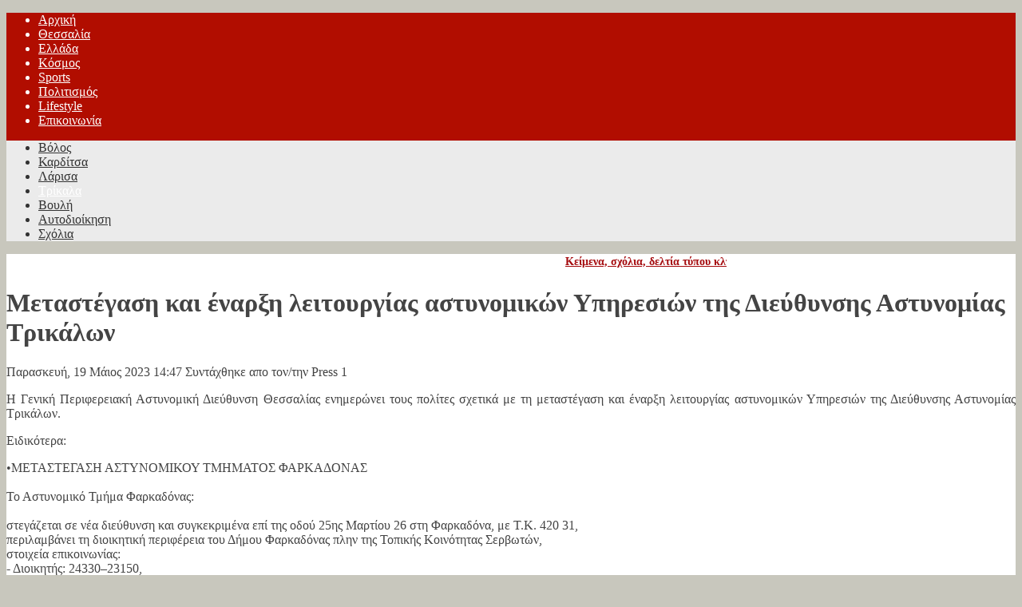

--- FILE ---
content_type: text/html; charset=utf-8
request_url: https://mail.thessalos.net/thessalia-thessalos/trikala-news/92632-2023-05-19-12-47-54.html
body_size: 15920
content:
<!DOCTYPE html PUBLIC "-//W3C//DTD XHTML 1.0 Transitional//EN" "http://www.w3.org/TR/xhtml1/DTD/xhtml1-transitional.dtd">
<html xmlns="http://www.w3.org/1999/xhtml" xml:lang="el-gr" lang="el-gr" >
<head><link rel="stylesheet" type="text/css" href="/plugins/editors/jckeditor/typography/typography.php"/>
<script>delete String.prototype.contains;</script>
	  <base href="https://mail.thessalos.net/thessalia-thessalos/trikala-news/92632-2023-05-19-12-47-54.html" />
  <meta http-equiv="content-type" content="text/html; charset=utf-8" />
  <meta name="robots" content="index, follow" />
  <meta name="keywords" content="ΘΕΣΣΑΛΟΣ - Η ΨΗΦΙΑΚΗ ΕΦΗΜΕΡΙΔΑ ΤΗΣ ΘΕΣΣΑΛΙΑΣ, ΝΕΑ,ΕΙΔΗΣΕΙΣ,ΕΝΗΜΕΡΩΣΗ,ΑΘΛΗΤΙΚΑ,ΤΟΠΙΚΑ ΝΕΑ, ΟΙΚΟΝΟΜΙΚΑ, ΟΙΚΟΝΟΜΙΚΑ ΝΕΑ," />
  <meta name="title" content="Μεταστέγαση και έναρξη λειτουργίας αστυνομικών Υπηρεσιών της Διεύθυνσης Αστυνομίας Τρικάλων" />
  <meta name="author" content="Press 1" />
  <meta name="description" content="ΘΕΣΣΑΛΟΣ - Η ΨΗΦΙΑΚΗ ΕΦΗΜΕΡΙΔΑ ΤΗΣ ΘΕΣΣΑΛΙΑΣ" />
  <meta name="generator" content="Joomla! 1.5 - Open Source Content Management" />
  <title>Μεταστέγαση και έναρξη λειτουργίας αστυνομικών Υπηρεσιών της Διεύθυνσης Αστυνομίας Τρικάλων</title>
  <link href="/templates/rt_syndicate_j15/favicon.ico" rel="shortcut icon" type="image/x-icon" />
  <link rel="stylesheet" href="/plugins/system/cdscriptegrator/libraries/highslide/css/highslide.css" type="text/css" />
  <link rel="stylesheet" href="https://mail.thessalos.net/plugins/content/sexybookmarks/style.css?ver=1.1.0" type="text/css" />
  <link rel="stylesheet" href="/media/system/css/modal.css" type="text/css" />
  <link rel="stylesheet" href="/plugins/system/rokbox/themes/light/rokbox-style.css" type="text/css" />
  <link rel="stylesheet" href="/components/com_imageshow/assets/css/style.css" type="text/css" />
  <link rel="stylesheet" href="/components/com_gantry/css/gantry.css" type="text/css" />
  <link rel="stylesheet" href="/components/com_gantry/css/grid-16.css" type="text/css" />
  <link rel="stylesheet" href="/components/com_gantry/css/joomla.css" type="text/css" />
  <link rel="stylesheet" href="/templates/rt_syndicate_j15/css/joomla.css" type="text/css" />
  <link rel="stylesheet" href="/templates/rt_syndicate_j15/css/extended.css" type="text/css" />
  <link rel="stylesheet" href="/templates/rt_syndicate_j15/css/demo-styles.css" type="text/css" />
  <link rel="stylesheet" href="/templates/rt_syndicate_j15/css/splitmenu.css" type="text/css" />
  <link rel="stylesheet" href="/templates/rt_syndicate_j15/css/template.css" type="text/css" />
  <link rel="stylesheet" href="/templates/rt_syndicate_j15/css/template-webkit.css" type="text/css" />
  <link rel="stylesheet" href="/templates/rt_syndicate_j15/css/overlay.css" type="text/css" />
  <link rel="stylesheet" href="/templates/rt_syndicate_j15/css/typography.css" type="text/css" />
  <link rel="stylesheet" href="/modules/mod_jcalendarist/tmpl/css/jcalendarist_complex.css" type="text/css" />
  <style type="text/css">
    <!--
body {background:#c8c7bd;}
#rt-body-background, .roksearch-wrapper {background:#fff;}
#roksearch_results {background-color:#fff;}
.roksearch_odd:hover, .roksearch_even:hover {background:#fff !important;}
.box5, .title5 .title, #rokmicronews .micronews-list ul li.active a span {color:#fff;}
body, body a:hover, #rt-bottom {color:#444;}
body a {color:#A50C0F;}
.title7 .module-title, #rokmicronews .micronews-headline {border-color:#444;}
#rt-header-surround3, #rt-logoblock, .box7, #rt-header .readon, #rt-navigation .readon, .readonstyle-button .box6 .readon, #newsflash .flashing {background-color:#333333;}
#rt-subnavigation {border-color:#333333;}
.title span {color:#333333;}
#rt-logoblock, #rt-logoblock a:hover, .box7, .box7 a:hover, #newsflash .flashing {color:#FFFFFF;}
#rt-logoblock a, .box7 a, .box7 .title span {color:#CF3F1B;}
#rt-header-surround2, #rt-header, #rt-navigation, #rt-footerbar3, #rt-top, .readonstyle-button .readon, .box6, .menutop .fusion-submenu-wrapper {background-color:#B10D00;}
#rt-header, #rt-navigation, #rt-top, .readonstyle-button .readon, .readonstyle-button .readon .button, #rt-footer .readon, #rt-copyright .readon, .box6 {color:#ffffff;}
#rt-header a, #rt-navigation a, #rt-top a, #rt-header .title span, #rt-navigation .title span, #rt-top .title span, .box6 a, .box6 .title span, #rt-subnavigation ul.menu li .item:hover, #rt-subnavigation ul.menu li.active .item, .menutop li .item {color:#ffffff;}
#rt-subnavigation {background-color:#EBEBEB;}
#rt-subnavigation {color:#333333;}
#rt-subnavigation a {color:#333333;}
#rt-footerbar, .worldmap .location {background-color:#fff;}
#rt-footer, #rt-copyright, .rt-details-top {color:#666666;}
#rt-footer a, #rt-footer .item, #rt-copyright a {color:#A50C0F;}
.roknewsflash {background:#FEF49C;}
.roknewsflash ul li a {color:#000;}
.featuretable-col-border .featuretable-cell, .featuretable-col-border .featuretable-head, .featuretable .featuretable-col.highlight .featuretable-cell {background-color:#fff;}
.roknewspager .roknewspager-title {border-color:#444;}
.readonstyle-button .cart_product_add .item_add span, .readonstyle-button .simpleCart_checkout span, .readonstyle-button .simpleCart_empty span {color:#ffffff;}
.cart_totals div {color:#444;}
.box1 #roktwittie .title, .box2 #roktwittie .title, .box3 #roktwittie .title, .box4 #roktwittie .title {color:#444;border-color:#444;}
.box5 #roktwittie .title {color:#fff;border-color:#fff;}
.box6 #roktwittie .title {color:#ffffff;border-color:#ffffff;}
.box7 #roktwittie .title {color:#CF3F1B;border-color:#CF3F1B;}
.box1 #rokweather .degrees .active, .box1 #rokweather .degrees, .box1 #rokweather .day span.low, .box1 #rokweather .day span.high, .box2 #rokweather .degrees .active, .box2 #rokweather .degrees, .box2 #rokweather .day span.low, .box2 #rokweather .day span.high, .box3 #rokweather .degrees .active, .box3 #rokweather .degrees, .box3 #rokweather .day span.low, .box3 #rokweather .day span.high, .box4 #rokweather .degrees .active, .box4 #rokweather .degrees, .box4 #rokweather .day span.low, .box4 #rokweather .day span.high {color:#444;border-color:#444;}
.box5 #rokweather .degrees .active, .box5 #rokweather .degrees, .box5 #rokweather .day span.low, .box5 #rokweather .day span.high {color:#fff;border-color:#fff;}
.box6 #rokweather .degrees .active, .box6 #rokweather .degrees, .box6 #rokweather .day span.low, .box6 #rokweather .day span.high {color:#ffffff;border-color:#ffffff;}
.box7 #rokweather .degrees .active, .box7 #rokweather .degrees, .box7 #rokweather .day span.low, .box7 #rokweather .day span.high {color:#CF3F1B;border-color:#CF3F1B;}
body #community-wrap div.greybox .joinbutton #joinButton, body #rt-main #community-wrap .loginform #form-login #submit, body #rt-main #community-wrap .loginform #form-login #submit:hover, body #community-wrap .button {background-color:#B10D00;}
body #community-wrap div.greybox .joinbutton #joinButton, body #rt-main #community-wrap .loginform #form-login #submit, body #community-wrap .button {color:#ffffff;}
body #community-wrap .introduction h1, #community-wrap .app-box-title, #community-wrap .cModule h3, body #community-wrap .video-item .video-itembody, body #community-wrap .profile-avatar img, body #community-wrap div#profile-status, #community-wrap .app-item, #community-wrap ul.submenu li a {border-color:#444;}
#community-wrap .app-box-title {color:#444 !important;}
body #community-wrap #cToolbarNav.cToolbar, body #community-wrap #cToolbarNav.cToolbar #cToolbar_inner {background: none #B10D00 !important;}
#community-wrap #cToolbarNav.cToolbar ul#cToolbarNavList li.toolbar-active div a, #community-wrap #cToolbarNav.cToolbar ul#cToolbarNavList li div a, #community-wrap #cToolbarNav.cToolbar ul#cToolbarNavList li.toolbar-active div a:hover, #community-wrap #cToolbarNav.cToolbar ul#cToolbarNavList li div a:hover {background-color:#EBEBEB !important;}
#community-wrap #cToolbarNav.cToolbar ul#cToolbarNavList div a.has-separator, #community-wrap #cToolbarNav.cToolbar ul#cToolbarNavList li.toolbar-active div a, #community-wrap #cToolbarNav.cToolbar ul#cToolbarNavList li.toolbar-active div a.has-separator {border-color:#444 !important;}
#community-wrap .cToolbar#cToolbarNav ul#cToolbarNavList li#toolbar-item-logout, #community-wrap .cToolbar#cToolbarNav ul#cToolbarNavList li#toolbar-item-logout a {color:#ffffff !important;}
#community-wrap ul.submenu li a, #community-wrap ul.submenu li span {color:#444 !important;}
#k2Container .subCategory, #k2Container .itemListCategory, #k2Container .catItemHeader .catItemTitle, #k2Container .itemImageBlock img, #k2Container .catItemHeader .catItemTitle, #k2Container .itemListSubCategories h3, #k2Container .catItemImage img, #k2Container .itemDateModified, #k2Container .itemHeader .itemTitle, #k2Container .itemCommentsForm .itemCommentsFormNotes, #k2Container .userItemImage img {border-color:#444;}
#k2Container .itemCommentsForm .button {background-color:#B10D00;}
#k2Container .itemCommentsForm .button {color:#ffffff;}
div#tienda_category_header, div#tienda_subcategories, #tienda #tienda_product_header {border-color:#444;}
#vmMainPage h1, #vmMainPage .vmCartContainer, #vmMainPage h3 {border-color:#444;}
#comments-form .btn a, #comments-report-form .btn a, body #community-wrap div.greybox .joinbutton a#joinButton:hover {background-color:#B10D00;}
#comments-form .btn a, #comments-report-form .btn a, #comments-form .btn a:hover, #comments-report-form .btn a:hover, body #community-wrap div.greybox .joinbutton a#joinButton:hover {color:#ffffff;}
#ce-form-container .button {background-color:#B10D00;}
#ce-form-container .button {color:#ffffff;}
body #rt-logo {width:180px;height:105px;}
    -->
  </style>
  <script type="text/javascript" src="/plugins/system/cdscriptegrator/libraries/highslide/js/highslide-full.min.js"></script>
  <script type="text/javascript" src="/plugins/system/cdscriptegrator/libraries/jquery/js/jquery-1.4.2.min.js"></script>
  <script type="text/javascript" src="/plugins/system/cdscriptegrator/libraries/jquery/js/jquery-noconflict.js"></script>
  <script type="text/javascript" src="/plugins/system/cdscriptegrator/libraries/jquery/js/ui/jquery-ui-1.8.2.custom.min.js"></script>
  <script type="text/javascript" src="/plugins/system/mtupgrade/mootools.js"></script>
  <script type="text/javascript" src="https://mail.thessalos.net/administrator/components/com_fulltextrss/assets/ftext.js"></script>
  <script type="text/javascript" src="/media/system/js/caption.js"></script>
  <script type="text/javascript" src="/media/system/js/modal.js"></script>
  <script type="text/javascript" src="/plugins/system/rokbox/rokbox-mt1.2.js"></script>
  <script type="text/javascript" src="/plugins/system/rokbox/themes/light/rokbox-config.js"></script>
  <script type="text/javascript" src="/components/com_imageshow/assets/js/swfobject.js"></script>
  <script type="text/javascript" src="/components/com_imageshow/assets/js/jsn_is_extultils.js"></script>
  <script type="text/javascript" src="/components/com_imageshow/assets/js/jsn_is_imageshow.js"></script>
  <script type="text/javascript" src="/templates/rt_syndicate_j15/js/gantry-articledetails-mt1.2.js"></script>
  <script type="text/javascript" src="/components/com_gantry/js/gantry-totop-mt1.2.js"></script>
  <script type="text/javascript" src="/components/com_gantry/js/gantry-buildspans-mt1.2.js"></script>
  <script type="text/javascript" src="/components/com_gantry/js/gantry-inputs-mt1.2.js"></script>
  <script type="text/javascript" src="/components/com_gantry/js/gantry-smartload-mt1.2.js"></script>
  <script type="text/javascript">

		<!--
		hs.graphicsDir = '/plugins/system/cdscriptegrator/libraries/highslide/graphics/';
    	hs.outlineType = 'rounded-white';
    	hs.outlineWhileAnimating = true;
    	hs.showCredits = true;
    	hs.expandDuration = 250;
		hs.anchor = 'auto';
		hs.align = 'auto';
		hs.transitions = ["expand"];
		hs.dimmingOpacity = 0;
		hs.lang = {
		   loadingText :     'Loading...',
		   loadingTitle :    'Click to cancel',
		   focusTitle :      'Click to bring to front',
		   fullExpandTitle : 'Expand to actual size',
		   fullExpandText :  'Full size',
		   creditsText :     'Powered by Highslide JS',
		   creditsTitle :    'Go to the Highslide JS homepage',
		   previousText :    'Previous',
		   previousTitle :   'Previous (arrow left)',
		   nextText :        'Next',
		   nextTitle :       'Next (arrow right)',
		   moveTitle :       'Move',
		   moveText :        'Move',
		   closeText :       'Close',
		   closeTitle :      'Close (esc)',
		   resizeTitle :     'Resize',
		   playText :        'Play',
		   playTitle :       'Play slideshow (spacebar)',
		   pauseText :       'Pause',
		   pauseTitle :      'Pause slideshow (spacebar)',   
		   number :          'Image %1 of %2',
		   restoreTitle :    'Click to close image, click and drag to move. Use arrow keys for next and previous.'
		};
		//-->
		ftextHost = 'https://mail.thessalos.net/';window.addEvent('domready',function(){fTextRssRun();});window.addEvent("domready", function() {
	SqueezeBox.initialize({});
	$$("a.modal").each(function(el) {
		el.addEvent("click", function(e) {
			new Event(e).stop();
			SqueezeBox.fromElement(el);
		});
	});
});var rokboxPath = '/plugins/system/rokbox/';
				window.addEvent('domready', function(){
	    			JSNISImageShow.alternativeContent();	
	    		});
			
			window.addEvent('domready', function() {
				var modules = ['rt-block'];
				var header = ['h3','h2','h1'];
				GantryBuildSpans(modules, header);
			});
		InputsExclusion.push('.content_vote','#rt-popup','#rt-popuplogin','#vmMainPage','#community-wrap')window.addEvent('domready', function() {new GantrySmartLoad({'offset': {'x': 200, 'y': 200}, 'placeholder': '/templates/rt_syndicate_j15/images/blank.gif', 'exclusion': ['ul.menutop,div.roktabs-wrapper,span.image,div.fusion-submenu-wrapper,.module-content ul.menu .image,.roknewspager-div a,#rokintroscroller,.feature-block .image-full']}); });
  </script>
	<script type="text/javascript">

  var _gaq = _gaq || [];
  _gaq.push(['_setAccount', 'UA-15980541-16']);
  _gaq.push(['_trackPageview']);

  (function() {
    var ga = document.createElement('script'); ga.type = 'text/javascript'; ga.async = true;
    ga.src = ('https:' == document.location.protocol ? 'https://ssl' : 'http://www') + '.google-analytics.com/ga.js';
    var s = document.getElementsByTagName('script')[0]; s.parentNode.insertBefore(ga, s);
  })();

</script>
</head>
	<body  class="bodylevel-high readonstyle-button font-family-syndicate font-size-is-default menu-type-splitmenu col16 ">
		<div id="rt-page-background">
									<div id="rt-header-surround"><div id="rt-header-surround2"><div id="rt-header-surround3"></div>
							<div class="rt-container">
										<div id="rt-logoblock" class="logo-overlay-dark">
							    	<a href="/" id="rt-logo" class="logo-style-6"></a>
	    
					</div>
										<div id="rt-navigation-surround">
												<div id="rt-navigation" class="header-overlay-light">
							<div id="rt-navigation2" class="header-image-3">
								
<div class='nopill'><ul class="menutop level1" >
			<li class="item1 parent" >
			<a class="orphan item" href="https://mail.thessalos.net/?Name=Value"  >
			<span>
			Αρχική			    
			</span>
		</a>
			
</li>	
			<li class="item68 parent active" >
			<a class="orphan item" href="/thessalia-thessalos.html"  >
			<span>
			Θεσσαλία			    
			</span>
		</a>
			
</li>	
			<li class="item70 parent" >
			<a class="orphan item" href="/ellada-thessalos-net.html"  >
			<span>
			Ελλάδα			    
			</span>
		</a>
			
</li>	
			<li class="item53 parent" >
			<a class="orphan item" href="/kosmos-thessalos.html"  >
			<span>
			Κόσμος			    
			</span>
		</a>
			
</li>	
			<li class="item78 parent" >
			<a class="orphan item" href="/sports-thessalia.html"  >
			<span>
			Sports			    
			</span>
		</a>
			
</li>	
			<li class="item293 parent" >
			<a class="orphan item" href="/politismos.html"  >
			<span>
			Πολιτισμός			    
			</span>
		</a>
			
</li>	
			<li class="item200 parent" >
			<a class="orphan item" href="/lifestyle-thessalos.html"  >
			<span>
			Lifestyle			    
			</span>
		</a>
			
</li>	
			<li class="item316" >
			<a class="orphan item" href="/epikoinonia.html"  >
			<span>
			Επικοινωνία			    
			</span>
		</a>
			
</li>	
	</ul>
</div>
							</div>
						</div>
																		<div id="rt-subnavigation" class="submenu-overlay-light">
								<div class='nopill'><ul class="menu level1" >
			<li class="item264" >
			<a class="orphan item" href="/thessalia-thessalos/volos-news.html"  >
			<span>
			Βόλος			    
			</span>
		</a>
			
</li>	
			<li class="item266" >
			<a class="orphan item" href="/thessalia-thessalos/karditsa-news.html"  >
			<span>
			Καρδίτσα			    
			</span>
		</a>
			
</li>	
			<li class="item267" >
			<a class="orphan item" href="/thessalia-thessalos/larisa-news.html"  >
			<span>
			Λάρισα			    
			</span>
		</a>
			
</li>	
			<li class="item268 active" >
			<a class="orphan item" href="/thessalia-thessalos/trikala-news.html"  >
			<span>
			Τρίκαλα			    
			</span>
		</a>
			
</li>	
			<li class="item265" >
			<a class="orphan item" href="/thessalia-thessalos/vouli-news.html"  >
			<span>
			Βουλή			    
			</span>
		</a>
			
</li>	
			<li class="item269" >
			<a class="orphan item" href="/thessalia-thessalos/aytodioikisi-thessalos-net.html"  >
			<span>
			Αυτοδιοίκηση			    
			</span>
		</a>
			
</li>	
			<li class="item270" >
			<a class="orphan item" href="/thessalia-thessalos/sxoliasmoi-thessalos-net.html"  >
			<span>
			Σχόλια			    
			</span>
		</a>
			
</li>	
	</ul>
</div>
						</div>
											</div>
				</div>
						</div></div>
									<div class="rt-container">
				<div id="rt-body-background">
										<div id="rt-drawer">
							<div class="rt-grid-16 rt-alpha rt-omega">
                        <div class="rt-block">
								<div class="rt-module-inner">
					<div class="module-content">
	                	<script src="//www.eucookie.eu/public/gdpr-cookie-consent.js" type="text/javascript"></script><script type="text/javascript">
	var cookieConsent = new cookieConsent({
	clientId: '9ba17f4e-07c8-479d-a14f-c59f494abecd'
});
cookieConsent.run();
</script>						<div class="clear"></div>
					</div>
				</div>
            </div>
        	
</div>
						<div class="clear"></div>
					</div>
										<div class="clear"></div>
					<div id="rt-body-surround" class="body-overlay-light">
																														<div id="rt-breadcrumbs">
								<div class="rt-breadcrumb-surround">
		
<script type="text/javascript">

/***********************************************
* Memory Scroller script- © Dynamic Drive DHTML code library (www.dynamicdrive.com)
* This notice MUST stay intact for legal use
* Visit Dynamic Drive at http://www.dynamicdrive.com/ for full source code
* adaption data http://web.renat.sk/  http://www.renat.sk/  
***********************************************/

var memorywidth="900px" //scroller width
var memoryheight="18px" //scroller height
var memorybgcolor="cccccc" //scroller background
var memorypadding="2px" //padding applied to the scroller. 0 for non.
var borderCSS="border: 0px solid black;" //Border CSS, applied to scroller to give border.

var memoryspeed="3" //Scroller speed (larger is faster 1-10)
var pauseit="1" //Pause scroller onMousever (0=no. 1=yes)?

var persistlastviewedmsg=1 //should scroller's position persist after users navigate away (1=yes, 0=no)?
var persistmsgbehavior="onload" //set to "onload" or "onclick".

//Specify the scroller's content (don't delete <nobr> tag)
//Keep all content on ONE line, and backslash any single quotations (ie: that\'s great):

var memorycontent='<nobr><span style="font: bold 14px Verdana"><a href="mailto:thessalos1@gmail.com">Kείμενα, σχόλια, δελτία τύπου κλπ, που θέλετε να δημοσιευθούν στο Θεσσαλό, μπορείτε να τα στέλνετε στο email: thessalos1@gmail.com</a></span></nobr>'


////NO NEED TO EDIT BELOW THIS LINE////////////
var combinedcssTable="width:"+(parseInt(memorywidth)+6)+"px;background-color:"+memorybgcolor+";padding:"+memorypadding+";"+borderCSS+";"
var combinedcss="width:"+memorywidth+";height:"+memoryheight+";"

var divonclick=(persistlastviewedmsg && persistmsgbehavior=="onclick")? 'onClick="savelastmsg()" ' : ''
memoryspeed=(document.all)? memoryspeed : Math.max(1, memoryspeed-1) //slow speed down by 1 for NS
var copyspeed=memoryspeed
var pausespeed=(pauseit==0)? copyspeed: 0
var iedom=document.all||document.getElementById
if (iedom)
document.write('<span id="temp" style="visibility:hidden;position:absolute;top:-100px;left:-10000px">'+memorycontent+'</span>')
var actualwidth=''
var memoryscroller

if (window.addEventListener)
window.addEventListener("load", populatescroller, false)
else if (window.attachEvent)
window.attachEvent("onload", populatescroller)
else if (document.all || document.getElementById)
window.onload=populatescroller

function populatescroller(){
memoryscroller=document.getElementById? document.getElementById("memoryscroller") : document.all.memoryscroller
memoryscroller.style.left=parseInt(memorywidth)+8+"px"
if (persistlastviewedmsg && get_cookie("lastscrollerpos")!="")
revivelastmsg()
memoryscroller.innerHTML=memorycontent
actualwidth=document.all? temp.offsetWidth : document.getElementById("temp").offsetWidth
lefttime=setInterval("scrollmarquee()",20)
}

function get_cookie(Name) {
var search = Name + "="
var returnvalue = ""
if (document.cookie.length > 0) {
offset = document.cookie.indexOf(search)
if (offset != -1) {
offset += search.length
end = document.cookie.indexOf(";", offset)
if (end == -1)
end = document.cookie.length;
returnvalue=unescape(document.cookie.substring(offset, end))
}
}
return returnvalue;
}

function savelastmsg(){
document.cookie="lastscrollerpos="+memoryscroller.style.left
}

function revivelastmsg(){
lastscrollerpos=parseInt(get_cookie("lastscrollerpos"))
memoryscroller.style.left=parseInt(lastscrollerpos)+"px"
}

if (persistlastviewedmsg && persistmsgbehavior=="onload")
window.onunload=savelastmsg

function scrollmarquee(){
if (parseInt(memoryscroller.style.left)>(actualwidth*(-1)+8))
memoryscroller.style.left=parseInt(memoryscroller.style.left)-copyspeed+"px"
else
memoryscroller.style.left=parseInt(memorywidth)+8+"px"
}

if (iedom){
with (document){
document.write('<table border="0" cellspacing="0" cellpadding="0" style="'+combinedcssTable+'"><td>')
write('<div style="position:relative;overflow:hidden;'+combinedcss+'" onMouseover="copyspeed=pausespeed" onMouseout="copyspeed=memoryspeed">')
write('<div id="memoryscroller" style="position:absolute;left:0px;top:0px;" '+divonclick+'></div>')
write('</div>')
document.write('</td></table>')
}
}
</script>
	</div>
	
							<div class="clear"></div>
						</div>
																							              
				<div id="rt-main" class="mb8-sa4-sb4">
            <div class="rt-grid-8 ">
                               					<div class="rt-block">
					<div class="title7 details-layout3">
                    	<div id="rt-mainbody">
                        	
<div class="rt-joomla ">
	<div class="rt-article">
		
				<div class="module-title-surround"><div class="module-title">
						<h1 class="title">
			Μεταστέγαση και έναρξη λειτουργίας αστυνομικών Υπηρεσιών της Διεύθυνσης Αστυνομίας Τρικάλων			</h1>
					</div></div>
		<div class="clear"></div>
						<div class="rt-articleinfo">
			<div class="rt-articleinfo-text">
								<span class="rt-date-posted">
					Παρασκευή, 19 Μάιος 2023 14:47				</span>
				
				
								<span class="rt-author">
					Συντάχθηκε απο τον/την Press 1				</span>
				
							</div>
					</div>
		
		
		
		
		<p style="text-align: justify;">
	&Eta; &Gamma;&epsilon;&nu;&iota;&kappa;ή &Pi;&epsilon;&rho;&iota;&phi;&epsilon;&rho;&epsilon;&iota;&alpha;&kappa;ή &Alpha;&sigma;&tau;&upsilon;&nu;&omicron;&mu;&iota;&kappa;ή &Delta;&iota;&epsilon;ύ&theta;&upsilon;&nu;&sigma;&eta; &Theta;&epsilon;&sigma;&sigma;&alpha;&lambda;ί&alpha;&sigmaf; &epsilon;&nu;&eta;&mu;&epsilon;&rho;ώ&nu;&epsilon;&iota; &tau;&omicron;&upsilon;&sigmaf; &pi;&omicron;&lambda;ί&tau;&epsilon;&sigmaf; &sigma;&chi;&epsilon;&tau;&iota;&kappa;ά &mu;&epsilon; &tau;&eta; &mu;&epsilon;&tau;&alpha;&sigma;&tau;έ&gamma;&alpha;&sigma;&eta; &kappa;&alpha;&iota; έ&nu;&alpha;&rho;&xi;&eta; &lambda;&epsilon;&iota;&tau;&omicron;&upsilon;&rho;&gamma;ί&alpha;&sigmaf; &alpha;&sigma;&tau;&upsilon;&nu;&omicron;&mu;&iota;&kappa;ώ&nu; &Upsilon;&pi;&eta;&rho;&epsilon;&sigma;&iota;ώ&nu; &tau;&eta;&sigmaf; &Delta;&iota;&epsilon;ύ&theta;&upsilon;&nu;&sigma;&eta;&sigmaf; &Alpha;&sigma;&tau;&upsilon;&nu;&omicron;&mu;ί&alpha;&sigmaf; &Tau;&rho;&iota;&kappa;ά&lambda;&omega;&nu;.</p>
<p style="text-align: justify;">
	&Epsilon;&iota;&delta;&iota;&kappa;ό&tau;&epsilon;&rho;&alpha;:</p>

<p style="text-align: justify;">
	&bull;&Mu;&Epsilon;&Tau;&Alpha;&Sigma;&Tau;&Epsilon;&Gamma;&Alpha;&Sigma;&Eta; &Alpha;&Sigma;&Tau;&Upsilon;&Nu;&Omicron;&Mu;&Iota;&Kappa;&Omicron;&Upsilon; &Tau;&Mu;&Eta;&Mu;&Alpha;&Tau;&Omicron;&Sigma; &Phi;&Alpha;&Rho;&Kappa;&Alpha;&Delta;&Omicron;&Nu;&Alpha;&Sigma;<br />
	<br />
	&Tau;&omicron; &Alpha;&sigma;&tau;&upsilon;&nu;&omicron;&mu;&iota;&kappa;ό &Tau;&mu;ή&mu;&alpha; &Phi;&alpha;&rho;&kappa;&alpha;&delta;ό&nu;&alpha;&sigmaf;:<br />
	<br />
	&sigma;&tau;&epsilon;&gamma;ά&zeta;&epsilon;&tau;&alpha;&iota; &sigma;&epsilon; &nu;έ&alpha; &delta;&iota;&epsilon;ύ&theta;&upsilon;&nu;&sigma;&eta; &kappa;&alpha;&iota; &sigma;&upsilon;&gamma;&kappa;&epsilon;&kappa;&rho;&iota;&mu;έ&nu;&alpha; &epsilon;&pi;ί &tau;&eta;&sigmaf; &omicron;&delta;&omicron;ύ 25&eta;&sigmaf; &Mu;&alpha;&rho;&tau;ί&omicron;&upsilon; 26 &sigma;&tau;&eta; &Phi;&alpha;&rho;&kappa;&alpha;&delta;ό&nu;&alpha;, &mu;&epsilon; &Tau;.&Kappa;. 420 31,<br />
	&pi;&epsilon;&rho;&iota;&lambda;&alpha;&mu;&beta;ά&nu;&epsilon;&iota; &tau;&eta; &delta;&iota;&omicron;&iota;&kappa;&eta;&tau;&iota;&kappa;ή &pi;&epsilon;&rho;&iota;&phi;έ&rho;&epsilon;&iota;&alpha; &tau;&omicron;&upsilon; &Delta;ή&mu;&omicron;&upsilon; &Phi;&alpha;&rho;&kappa;&alpha;&delta;ό&nu;&alpha;&sigmaf; &pi;&lambda;&eta;&nu; &tau;&eta;&sigmaf; &Tau;&omicron;&pi;&iota;&kappa;ή&sigmaf; &Kappa;&omicron;&iota;&nu;ό&tau;&eta;&tau;&alpha;&sigmaf; &Sigma;&epsilon;&rho;&beta;&omega;&tau;ώ&nu;,<br />
	&sigma;&tau;&omicron;&iota;&chi;&epsilon;ί&alpha; &epsilon;&pi;&iota;&kappa;&omicron;&iota;&nu;&omega;&nu;ί&alpha;&sigmaf;:<br />
	- &Delta;&iota;&omicron;&iota;&kappa;&eta;&tau;ή&sigmaf;: 24330&ndash;23150,<br />
	- &Alpha;&xi;&iota;&omega;&mu;&alpha;&tau;&iota;&kappa;ό&sigmaf; &Upsilon;&pi;&eta;&rho;&epsilon;&sigma;ί&alpha;&sigmaf;: 24330-22222,<br />
	- &Gamma;&rho;&alpha;&mu;&mu;&alpha;&tau;&epsilon;ί&alpha;: 24330-23133,<br />
	- &Gamma;&rho;&alpha;&phi;&epsilon;ί&omicron; Ό&pi;&lambda;&omega;&nu; &ndash; &Tau;&alpha;&upsilon;&tau;&omicron;&tau;ή&tau;&omega;&nu;: 24330-22208 &<br />
	- e-mail: atfarkadonas@astynomia.gr.<br />
	<br />
	&bull; &Epsilon;&Nu;&Alpha;&Rho;&Xi;&Eta; &Lambda;&Epsilon;&Iota;&Tau;&Omicron;&Upsilon;&Rho;&Gamma;&Iota;&Alpha;&Sigma; &Upsilon;&Pi;&Omicron;&Delta;&Iota;&Epsilon;&Upsilon;&Theta;&Upsilon;&Nu;&Sigma;&Eta;&Sigma; &Alpha;&Sigma;&Phi;&Alpha;&Lambda;&Epsilon;&Iota;&Alpha;&Sigma; &Tau;&Rho;&Iota;&Kappa;&Alpha;&Lambda;&Omega;&Nu;<br />
	<br />
	&Tau;&omicron; &mu;έ&chi;&rho;&iota; &pi;&rho;ό&tau;&iota;&nu;&omicron;&sigmaf; &Tau;&mu;ή&mu;&alpha; &Alpha;&sigma;&phi;ά&lambda;&epsilon;&iota;&alpha;&sigmaf; &Tau;&rho;&iota;&kappa;ά&lambda;&omega;&nu; &lambda;&epsilon;&iota;&tau;&omicron;&upsilon;&rho;&gamma;&epsilon;ί &pi;&lambda;έ&omicron;&nu; &omega;&sigmaf; &Upsilon;&pi;&omicron;&delta;&iota;&epsilon;ύ&theta;&upsilon;&nu;&sigma;&eta; &Alpha;&sigma;&phi;ά&lambda;&epsilon;&iota;&alpha;&sigmaf; &Tau;&rho;&iota;&kappa;ά&lambda;&omega;&nu;, &sigma;&tau;&eta; &delta;&iota;&epsilon;ύ&theta;&upsilon;&nu;&sigma;&eta; &Gamma;&iota;&alpha;&nu;&nu;&iota;&tau;&sigma;ώ&nu; &kappa;&alpha;&iota; &Phi;&alpha;&rho;&mu;ά&kappa;&eta;, &Tau;.&Kappa;.: 42132, &sigma;&tau;&alpha; &Tau;&rho;ί&kappa;&alpha;&lambda;&alpha;, έ&chi;&omicron;&nu;&tau;&alpha;&sigmaf; &omega;&sigmaf; &tau;&omicron;&pi;&iota;&kappa;ή &alpha;&rho;&mu;&omicron;&delta;&iota;ό&tau;&eta;&tau;&alpha; &tau;&eta; &delta;&iota;&omicron;&iota;&kappa;&eta;&tau;&iota;&kappa;ή &pi;&epsilon;&rho;&iota;&phi;έ&rho;&epsilon;&iota;&alpha; &tau;&omicron;&upsilon; &Delta;ή&mu;&omicron;&upsilon; &Tau;&rho;&iota;&kappa;&kappa;&alpha;ί&omega;&nu; &pi;&lambda;&eta;&nu; &tau;&eta;&sigmaf; &Tau;&omicron;&pi;&iota;&kappa;ή&sigmaf; &Kappa;&omicron;&iota;&nu;ό&tau;&eta;&tau;&alpha;&sigmaf; &Sigma;&pi;&alpha;&theta;ά&delta;&omega;&nu; (&omicron;&iota;&kappa;&iota;&sigma;&mu;&omicron;ί &Sigma;&pi;&alpha;&theta;ά&delta;&omega;&nu; &kappa;&alpha;&iota; &Alpha;&gamma;ί&omicron;&upsilon; &Nu;&iota;&kappa;&omicron;&lambda;ά&omicron;&upsilon;) &tau;&eta;&sigmaf; &Delta;&eta;&mu;&omicron;&tau;&iota;&kappa;ή&sigmaf; &Epsilon;&nu;ό&tau;&eta;&tau;&alpha;&sigmaf; &Pi;&alpha;&rho;&alpha;&lambda;&eta;&theta;&alpha;ί&omega;&nu;. &Epsilon;&pi;&iota;&pi;&lambda;έ&omicron;&nu;, &pi;&epsilon;&rho;&iota;&lambda;&alpha;&mu;&beta;ά&nu;&epsilon;&iota; &kappa;&alpha;&iota; &tau;&eta;&nu; &Tau;&omicron;&pi;&iota;&kappa;ή &Kappa;&omicron;&iota;&nu;ό&tau;&eta;&tau;&alpha; &Sigma;&epsilon;&rho;&beta;&omega;&tau;ώ&nu; &tau;&eta;&sigmaf; &Delta;&eta;&mu;&omicron;&tau;&iota;&kappa;ή&sigmaf; &Epsilon;&nu;ό&tau;&eta;&tau;&alpha;&sigmaf; &Pi;&epsilon;&lambda;&lambda;&iota;&nu;&alpha;ί&omega;&nu; &tau;&omicron;&upsilon; &Delta;ή&mu;&omicron;&upsilon; &Phi;&alpha;&rho;&kappa;&alpha;&delta;ό&nu;&alpha;&sigmaf;.<br />
	<br />
	&Tau;&alpha; &sigma;&tau;&omicron;&iota;&chi;&epsilon;ί&alpha; &epsilon;&pi;&iota;&kappa;&omicron;&iota;&nu;&omega;&nu;ί&alpha;&sigmaf;, &epsilon;ί&nu;&alpha;&iota; &tau;&alpha; &epsilon;&xi;ή&sigmaf;:<br />
	&Delta;&iota;&epsilon;&upsilon;&theta;&upsilon;&nu;&tau;ή&sigmaf; &Alpha;&sigma;&phi;&alpha;&lambda;&epsilon;ί&alpha;&sigmaf;: (&tau;&eta;&lambda;.) 24310&ndash;63020 & 24310-75955,<br />
	&Tau;&mu;ή&mu;&alpha; &Alpha;&sigma;&phi;ά&lambda;&epsilon;&iota;&alpha;&sigmaf;: (&tau;&eta;&lambda;.) 24310&ndash;63021,<br />
	&Tau;&mu;ή&mu;&alpha; &Alpha;&lambda;&lambda;&omicron;&delta;&alpha;&pi;ώ&nu;: (&tau;&eta;&lambda;.) 24310&ndash;63028,<br />
	&Tau;&mu;ή&mu;&alpha; &Delta;ί&omega;&xi;&eta;&sigmaf; &Nu;&alpha;&rho;&kappa;&omega;&tau;&iota;&kappa;ώ&nu;: (&tau;&eta;&lambda;.) 24310&ndash;63029,<br />
	&Alpha;&xi;&iota;&omega;&mu;&alpha;&tau;&iota;&kappa;ό&sigmaf; &Upsilon;&pi;&eta;&rho;&epsilon;&sigma;ί&alpha;&sigmaf;: (&tau;&eta;&lambda;.) 24310&ndash;63023, (e-mail) tatrikalon@astynomia.gr,<br />
	&Gamma;&rho;&alpha;&mu;&mu;&alpha;&tau;&epsilon;ί&alpha;: (&tau;&eta;&lambda;.) 24310 &ndash; 63024, (e-mail) tatrikalon@astynomia.gr,<br />
	&Alpha;&rho;&chi;&epsilon;ί&omicron; &ndash; Έ&kappa;&delta;&omicron;&sigma;&eta;&sigmaf; &alpha;&delta;&epsilon;&iota;ώ&nu; ό&pi;&lambda;&omega;&nu;: (&tau;&eta;&lambda;.) 24310 &ndash; 63025, (e-mail) atatrikalon@astynomia.gr &<br />
	Έ&kappa;&delta;&omicron;&sigma;&eta; &tau;&alpha;&upsilon;&tau;&omicron;&tau;ή&tau;&omega;&nu;: (&tau;&eta;&lambda;.) 24310-63027, (e-mail) tayt.tatrikalon@astynomia.gr.</p>
<div class="sexy-bookmarks" style="        padding:25px 0 0 10px !important;        display:block !important;        clear:both !important;        /*the height of the icons (29px)*/        height:29px;" id="sexy-bookmarks"><ul id="socials" class="socials">
<li class="sexy-facebook"><a href="http://www.facebook.com/share.php?u=https://mail.thessalos.net/thessalia-thessalos/trikala-news/92632-2023-05-19-12-47-54.html&amp;t=%CE%9C%CE%B5%CF%84%CE%B1%CF%83%CF%84%CE%AD%CE%B3%CE%B1%CF%83%CE%B7+%CE%BA%CE%B1%CE%B9+%CE%AD%CE%BD%CE%B1%CF%81%CE%BE%CE%B7+%CE%BB%CE%B5%CE%B9%CF%84%CE%BF%CF%85%CF%81%CE%B3%CE%AF%CE%B1%CF%82+%CE%B1%CF%83%CF%84%CF%85%CE%BD%CE%BF%CE%BC%CE%B9%CE%BA%CF%8E%CE%BD+%CE%A5%CF%80%CE%B7%CF%81%CE%B5%CF%83%CE%B9%CF%8E%CE%BD+%CF%84%CE%B7%CF%82+%CE%94%CE%B9%CE%B5%CF%8D%CE%B8%CF%85%CE%BD%CF%83%CE%B7%CF%82+%CE%91%CF%83%CF%84%CF%85%CE%BD%CE%BF%CE%BC%CE%AF%CE%B1%CF%82+%CE%A4%CF%81%CE%B9%CE%BA%CE%AC%CE%BB%CF%89%CE%BD" target="_blank" rel="nofollow" title="Share this on Facebook"> </a></li>
<li class="sexy-google"><a href="http://www.google.com/bookmarks/mark?op=add&amp;bkmk=https://mail.thessalos.net/thessalia-thessalos/trikala-news/92632-2023-05-19-12-47-54.htmltitle=%CE%9C%CE%B5%CF%84%CE%B1%CF%83%CF%84%CE%AD%CE%B3%CE%B1%CF%83%CE%B7+%CE%BA%CE%B1%CE%B9+%CE%AD%CE%BD%CE%B1%CF%81%CE%BE%CE%B7+%CE%BB%CE%B5%CE%B9%CF%84%CE%BF%CF%85%CF%81%CE%B3%CE%AF%CE%B1%CF%82+%CE%B1%CF%83%CF%84%CF%85%CE%BD%CE%BF%CE%BC%CE%B9%CE%BA%CF%8E%CE%BD+%CE%A5%CF%80%CE%B7%CF%81%CE%B5%CF%83%CE%B9%CF%8E%CE%BD+%CF%84%CE%B7%CF%82+%CE%94%CE%B9%CE%B5%CF%8D%CE%B8%CF%85%CE%BD%CF%83%CE%B7%CF%82+%CE%91%CF%83%CF%84%CF%85%CE%BD%CE%BF%CE%BC%CE%AF%CE%B1%CF%82+%CE%A4%CF%81%CE%B9%CE%BA%CE%AC%CE%BB%CF%89%CE%BD" target="_blank" rel="nofollow" title="Add this to Google Bookmarks"> </a></li></ul></div>
					</div>
</div>
                        </div>
						<div class="clear"></div>
					</div>
				</div>
                				
                			</div>
                        <div class="rt-grid-4 ">
                <div id="rt-sidebar-a">
                                    <div class="box2 title7">
                    <div class="rt-block">
								<div class="module-title"><h2 class="title">Βουλή</h2></div>
                				<div class="rt-module-inner">
					<div class="module-content">
	                	<ul class="latestnews">
	<li class="latestnews">
		<a href="/thessalia-thessalos/vouli-news/103199-2026-01-10-11-28-38.html" class="latestnews">
			Συνάντηση Κωτσού - Κουρέτα για κρίσιμα ζητήματα της Π.Ε. Καρδίτσας</a>
	</li>
	<li class="latestnews">
		<a href="/thessalia-thessalos/vouli-news/102986-2025-12-20-13-58-14.html" class="latestnews">
			Συνάντηση Κωτσού - Παπασταύρου για τους λογαριασμούς ρεύματος των αγροτών</a>
	</li>
	<li class="latestnews">
		<a href="/thessalia-thessalos/vouli-news/102610-2025-11-21-10-39-26.html" class="latestnews">
			Βουλευτές ΝΔ σε Αντιπρόεδρο Κυβέρνησης: Στήριξη για τους κτηνοτρόφους και  παραγωγούς ζωοτροφών</a>
	</li>
	<li class="latestnews">
		<a href="/thessalia-thessalos/vouli-news/102402-2025-11-03-13-33-43.html" class="latestnews">
			Παρεμβάσεις του Γ. Κωτσού για τη διατήρηση των καταστημάτων ΕΛΤΑ σε Σοφάδες και Αγναντερό</a>
	</li>
	<li class="latestnews">
		<a href="/thessalia-thessalos/vouli-news/101829-2025-09-10-20-05-04.html" class="latestnews">
			Η Α. Σκόνδρα στο πλευρό των κατοίκων της Οξυάς – Παρέμβαση για έργα ουσίας</a>
	</li>
	<li class="latestnews">
		<a href="/thessalia-thessalos/vouli-news/101777-2025-09-05-13-43-51.html" class="latestnews">
			Έγινε δεκτή νομοθετική πρωτοβουλία του Βουλευτή Γ.Κωτσού - Δικαίωση για χιλιάδες αγρότες</a>
	</li>
</ul>						<div class="clear"></div>
					</div>
				</div>
            </div>
                </div>
		                <div class="box2 title7">
                    <div class="rt-block">
								<div class="module-title"><h2 class="title">Περιβάλλον</h2></div>
                				<div class="rt-module-inner">
					<div class="module-content">
	                	<ul class="latestnews">
	<li class="latestnews">
		<a href="/lifestyle-thessalos/perivallon/102372-2025-10-31-12-40-06.html" class="latestnews">
			Πώς οι νυχτερίδες σώζουν την τεκίλα: Το μεγάλο πείραμα της ερήμου στο Μεξικό</a>
	</li>
	<li class="latestnews">
		<a href="/lifestyle-thessalos/perivallon/102371-2025-10-31-12-36-35.html" class="latestnews">
			Λίμνη Μόρνου: Περαιτέρω συρρίκνωση της έκτασής της τον Οκτώβριο</a>
	</li>
	<li class="latestnews">
		<a href="/lifestyle-thessalos/perivallon/102370-2025-10-31-12-29-06.html" class="latestnews">
			Μια περίεργη συμμετρία ανάμεσα στο βόρειο και το νότιο ημισφαίριο της Γης αρχίζει να χαλάει</a>
	</li>
	<li class="latestnews">
		<a href="/lifestyle-thessalos/perivallon/102369-2025-10-31-12-25-28.html" class="latestnews">
			Ναι, το ρέψιμο της αγελάδας κάνει κακό στο περιβάλλον - Οι επιστήμονες έχουν όμως τη λύση</a>
	</li>
	<li class="latestnews">
		<a href="/lifestyle-thessalos/perivallon/102368-2025-10-31-12-22-16.html" class="latestnews">
			Πότε θα αποκτήσει η Γη δύο φεγγάρια γύρω από την τροχιά της; Οι αστρονόμοι απαντούν</a>
	</li>
</ul>						<div class="clear"></div>
					</div>
				</div>
            </div>
                </div>
		                <div class="box2 title7">
                    <div class="rt-block">
								<div class="module-title"><h2 class="title">Κοινωνία</h2></div>
                				<div class="rt-module-inner">
					<div class="module-content">
	                	<ul class="latestnews">
	<li class="latestnews">
		<a href="/ellada-thessalos-net/ellada-koinonia/103264-----iris---2020-2025-t----.html" class="latestnews">
			Εκρηκτική άνοδος πληρωμών μέσω IRIS την περίοδο 2020 - 2025 - Tι αλλάζει στην καθημερινότητά μας</a>
	</li>
	<li class="latestnews">
		<a href="/ellada-thessalos-net/ellada-koinonia/103224----voucher-----.html" class="latestnews">
			Δωρεάν διακοπές με voucher: Οι δικαιούχοι και οι προορισμοί</a>
	</li>
	<li class="latestnews">
		<a href="/ellada-thessalos-net/ellada-koinonia/103205-2026-01-10-21-38-15.html" class="latestnews">
			«Πρεμιέρα» για τις χειμερινές εκπτώσεις στις 12/1 - Αναλυτικός οδηγός για τους καταναλωτές</a>
	</li>
	<li class="latestnews">
		<a href="/ellada-thessalos-net/ellada-koinonia/103194-2026-01-09-19-32-34.html" class="latestnews">
			Συμβουλές για τις χειμερινές εκπτώσεις</a>
	</li>
	<li class="latestnews">
		<a href="/ellada-thessalos-net/ellada-koinonia/103123----voucher--------.html" class="latestnews">
			Τι καλύπτουν τα voucher του κοινωνικού τουρισμού: Όλα όσα πρέπει να γνωρίζετε</a>
	</li>
</ul>						<div class="clear"></div>
					</div>
				</div>
            </div>
                </div>
		                <div class="box2 title7">
                    <div class="rt-block">
								<div class="module-title"><h2 class="title">Αυτοδιοίκηση</h2></div>
                				<div class="rt-module-inner">
					<div class="module-content">
	                	<ul class="latestnews">
	<li class="latestnews">
		<a href="/thessalia-thessalos/aytodioikisi-thessalos-net/102865------2----ruralproof--.html" class="latestnews">
			Συμμετοχή της Περιφέρειας Θεσσαλίας στην 2ηΔιακρατική Συνάντηση του έργου RURALPROOF στην Λετονία</a>
	</li>
	<li class="latestnews">
		<a href="/thessalia-thessalos/aytodioikisi-thessalos-net/102812-----2-------.html" class="latestnews">
			Η ΠΘ συμμετείχε στην 2η Γενική Συνέλευση της Ένωσης των Ευρωπαϊκών Περιφερειών</a>
	</li>
	<li class="latestnews">
		<a href="/thessalia-thessalos/aytodioikisi-thessalos-net/102790---------9--2025.html" class="latestnews">
			Δύο συνεδριάσεις του Δημοτικού Συμβουλίου Καρδίτσας -Την Τρίτη 9 Δεκεμβρίου 2025</a>
	</li>
	<li class="latestnews">
		<a href="/thessalia-thessalos/aytodioikisi-thessalos-net/102542-2025-11-14-17-16-17.html" class="latestnews">
			Τακτική συνεδρίαση του Δημοτικού Συμβουλίου Καρδίτσας</a>
	</li>
	<li class="latestnews">
		<a href="/thessalia-thessalos/aytodioikisi-thessalos-net/102311-2025-10-26-20-04-51.html" class="latestnews">
			Ειδική συνεδρίαση του Δημοτικού Συμβουλίου Καρδίτσας</a>
	</li>
</ul>						<div class="clear"></div>
					</div>
				</div>
            </div>
                </div>
		                <div class="box5 title7">
                    <div class="rt-block">
								<div class="module-title"><h2 class="title">Διασκέδαση</h2></div>
                				<div class="rt-module-inner">
					<div class="module-content">
	                	<ul class="latestnews">
	<li class="latestnews">
		<a href="/politismos/diaskedasi-thessalia-net/103330--2026-.html" class="latestnews">
			Πλήθος πολιτιστικών -αθλητικών εκδηλώσεων προγραμματίζει για το 2026 η Περιφέρεια Θεσσαλίας</a>
	</li>
	<li class="latestnews">
		<a href="/politismos/diaskedasi-thessalia-net/102948-2025-12-17-13-44-58.html" class="latestnews">
			Η Καρδίτσα σε εορταστικούς ρυθμούς! Πολλές εκδηλώσεις μας βάζουν στο πνεύμα των Χριστουγέννων</a>
	</li>
	<li class="latestnews">
		<a href="/politismos/diaskedasi-thessalia-net/102628-2025-11-23-08-45-32.html" class="latestnews">
			«Περιοδεύων ΚομιξοΘίασος – LACOMICSFESTIVAL» από την Περιφέρεια Θεσσαλίας</a>
	</li>
	<li class="latestnews">
		<a href="/politismos/diaskedasi-thessalia-net/102577--202526.html" class="latestnews">
			Η μαγεία των Χριστουγέννων στο Μουζάκι – Πρόγραμμα εκδηλώσεων του Τεχνόδρομου 2025/26</a>
	</li>
	<li class="latestnews">
		<a href="/politismos/diaskedasi-thessalia-net/101786-9------------.html" class="latestnews">
			9ο Πανελλήνιο Συνέδριο με θέμα: Ο Χορός στην Κοινότητα: Τελετουργίες, Δρώμενα, Πανηγύρια, Εκπαίδευση</a>
	</li>
</ul>						<div class="clear"></div>
					</div>
				</div>
            </div>
                </div>
		                <div class="box6 title6">
                    <div class="rt-block">
								<div class="module-title"><h2 class="title">Γυναίκα</h2></div>
                				<div class="rt-module-inner">
					<div class="module-content">
	                	<ul class="latestnews">
	<li class="latestnews">
		<a href="/lifestyle-thessalos/gynaika-thessalos/102473-2025-11-08-19-03-14.html" class="latestnews">
			Μανικιούρ: Πώς θα το κάνετε να διαρκεί περισσότερο</a>
	</li>
	<li class="latestnews">
		<a href="/lifestyle-thessalos/gynaika-thessalos/102472-2025-11-08-18-57-43.html" class="latestnews">
			Ημικρανία: Το αόρατο βάρος που «κουβαλούν» οι περισσότεροι</a>
	</li>
	<li class="latestnews">
		<a href="/lifestyle-thessalos/gynaika-thessalos/102471-6--------------.html" class="latestnews">
			6 τρόποι να επαναχρησιμοποιήσετε τα παλιά σας τζιν και να τα μετατρέψετε σε κάτι χρήσιμο</a>
	</li>
	<li class="latestnews">
		<a href="/lifestyle-thessalos/gynaika-thessalos/102470-----------3-color-trends--.html" class="latestnews">
			Λάιμ με καφέ ή κόκκινο με ροζ; Αυτά είναι τα 3 color trends της σεζόν</a>
	</li>
	<li class="latestnews">
		<a href="/lifestyle-thessalos/gynaika-thessalos/102469-2025-11-08-18-44-40.html" class="latestnews">
			Η χριστουγεννιάτικη λεπτομέρεια που δεν πρέπει να λείπει από κανένα σπίτι φέτος</a>
	</li>
</ul>						<div class="clear"></div>
					</div>
				</div>
            </div>
                </div>
		                <div class="box2 title7">
                    <div class="rt-block">
								<div class="module-title"><h2 class="title">Υγεία</h2></div>
                				<div class="rt-module-inner">
					<div class="module-content">
	                	<ul class="latestnews">
	<li class="latestnews">
		<a href="/lifestyle-thessalos/ygeia-thessalia/102478-2025-11-08-19-25-03.html" class="latestnews">
			Θάρρος: Πώς να φύγουμε από κάτι που μας καταπιέζει;</a>
	</li>
	<li class="latestnews">
		<a href="/lifestyle-thessalos/ygeia-thessalia/102477-fitness-tips-----.html" class="latestnews">
			Fitness tips για βαθύ και αναζωογονητικό ύπνο</a>
	</li>
	<li class="latestnews">
		<a href="/lifestyle-thessalos/ygeia-thessalia/102476-7-------------.html" class="latestnews">
			7 συνήθειες που βοηθούν στην προστασία του εγκεφάλου σας από τη νόσο του Πάρκινσον</a>
	</li>
	<li class="latestnews">
		<a href="/lifestyle-thessalos/ygeia-thessalia/102475-2025-11-08-19-16-29.html" class="latestnews">
			Αισθητική Φλεβολογία: Τι προσφέρει στις φλεβικές παθήσεις</a>
	</li>
	<li class="latestnews">
		<a href="/lifestyle-thessalos/ygeia-thessalia/102474-2025-11-08-19-15-09.html" class="latestnews">
			Το αγαπημένο αντιοξειδωτικό ρόφημα που προστατεύει την καρδιά</a>
	</li>
</ul>						<div class="clear"></div>
					</div>
				</div>
            </div>
                </div>
		                <div class="box2 title7">
                    <div class="rt-block">
								<div class="module-title"><h2 class="title">Μαγειρική</h2></div>
                				<div class="rt-module-inner">
					<div class="module-content">
	                	<ul class="latestnews">
	<li class="latestnews">
		<a href="/lifestyle-thessalos/mageiriki-thessalia-net/102468-2025-11-08-18-29-08.html" class="latestnews">
			Γαπαμά, γεμιστή κολοκύθα με ρύζι και αποξηραμένα φρούτα και καρπούς</a>
	</li>
	<li class="latestnews">
		<a href="/lifestyle-thessalos/mageiriki-thessalia-net/102467-2025-11-08-18-21-33.html" class="latestnews">
			Υπάρχουν τροφές που σε κάνουν να μυρίζεις ωραιότερα;</a>
	</li>
	<li class="latestnews">
		<a href="/lifestyle-thessalos/mageiriki-thessalia-net/102466-2025-11-08-18-20-21.html" class="latestnews">
			Μαζεύτηκαν πολλά αυγά; Ομελέτα φούρνου με απάκι, πράσα και γραβιέρα</a>
	</li>
	<li class="latestnews">
		<a href="/lifestyle-thessalos/mageiriki-thessalia-net/102465-2025-11-08-18-19-01.html" class="latestnews">
			Μια αλλιώτικη πίτα - Με σπανάκι, αυγά και μανιάτικο σύγκλινο</a>
	</li>
	<li class="latestnews">
		<a href="/lifestyle-thessalos/mageiriki-thessalia-net/102464-2025-11-08-18-16-54.html" class="latestnews">
			Κουνέλι με μανιτάρια και κρέμα γάλακτος</a>
	</li>
</ul>						<div class="clear"></div>
					</div>
				</div>
            </div>
                </div>
		
                </div>
            </div>

            <div class="rt-grid-4 ">
                <div id="rt-sidebar-b">
                                    <div class="title2 box6">
                    <div class="rt-block">
								<div class="rt-module-inner">
					<div class="module-content">
	                	<p>
<object codebase="http://download.macromedia.com/pub/shockwave/cabs/flash/swflash.cab#version=10,0,32,18" classid="clsid:d27cdb6e-ae6d-11cf-96b8-444553540000" type="application/x-shockwave-flash" height="58" width="180" style="display: block; margin-left: auto; margin-right: auto;">
<param name="src" value="/images/stories/athlitika1.swf" />
<param name="wmode" value="transparent" />
<param name="base" value="/" />
<param name="name" value="athlitika1.swf" /><embed height="58" width="180" name="athlitika1.swf" base="/" wmode="transparent" src="/images/stories/athlitika1.swf" type="application/x-shockwave-flash"></embed>
</object>
</p>						<div class="clear"></div>
					</div>
				</div>
            </div>
                </div>
		                <div class="title2 box6">
                    <div class="rt-block">
								<div class="rt-module-inner">
					<div class="module-content">
	                	<ul class="latestnews">
	<li class="latestnews">
		<a href="/sports-thessalia/103325-2026-01-23-12-00-44.html" class="latestnews">
			Ντέρμπι κορυφής και…η ώρα αλήθειας στη Λάρισα για τον Απόλλωνα Καρδίτσας</a>
	</li>
	<li class="latestnews">
		<a href="/sports-thessalia/103288----100--------.html" class="latestnews">
			Αρχή δεύτερου γύρου 100άρα στα Μετέωρα χωρίς να ιδρώσει ο Απόλλων Καρδίτσας</a>
	</li>
	<li class="latestnews">
		<a href="/sports-thessalia/103283-------------82.html" class="latestnews">
			Στη διάθεση των φιλάθλων τα εισιτήρια του μεγάλου αγώνα με τον Παναθηναϊκό (8/2)!</a>
	</li>
	<li class="latestnews">
		<a href="/sports-thessalia/103272---7-------------.html" class="latestnews">
			Για την 7η σερί νίκη του στο εκτός έδρας ματς με τον Α.Ο. Καλαμπάκας ο Απόλλων</a>
	</li>
	<li class="latestnews">
		<a href="/sports-thessalia/103258-2026-01-16-13-35-09.html" class="latestnews">
			Στον Γ.Σ. Σοφάδων ξανά ο Ευδόξιος Καπετάκης</a>
	</li>
	<li class="latestnews">
		<a href="/sports-thessalia/103254-2026-01-15-20-25-42.html" class="latestnews">
			Στον Α.Σ. Καρδίτσας ΙΑΠΩΝΙΚΗ ο Νίκος Καμαριανός</a>
	</li>
	<li class="latestnews">
		<a href="/sports-thessalia/103241----mid-season--.html" class="latestnews">
			Α.Σ.Καρδίτσας: Κυκλοφόρησαν τα mid-season εισιτήρια διαρκείας</a>
	</li>
	<li class="latestnews">
		<a href="/sports-thessalia/103234----------6--.html" class="latestnews">
			Χορταστικός ο Απόλλων Καρδίτσας κόντρα στον Λέοντα Τυρνάβου και 6η σερί νίκη!</a>
	</li>
</ul>						<div class="clear"></div>
					</div>
				</div>
            </div>
                </div>
		                <div class="title2 box7">
                    <div class="rt-block">
								<div class="module-title"><h2 class="title">Περισσότερα Νέα</h2></div>
                				<div class="rt-module-inner">
					<div class="module-content">
	                	<ul class="latestnews">
	<li class="latestnews">
		<a href="/thessalia-thessalos/volos-news/103322-2026-01-22-19-22-43.html" class="latestnews">
			Διαγωνισμοί καινοτομίας και ρομποτικής που συνδιοργανώνει η Περιφέρεια Θεσσαλίας στο Βόλο</a>
	</li>
	<li class="latestnews">
		<a href="/thessalia-thessalos/karditsa-news/103320-2026-01-22-13-09-43.html" class="latestnews">
			Εκδήλωση στην Καρδίτσα για το Ασφαλιστικό- Συνταξιοδοτικό</a>
	</li>
	<li class="latestnews">
		<a href="/thessalia-thessalos/karditsa-news/103315-2026-01-22-08-34-47.html" class="latestnews">
			Ξεκινά στο προσεχές διάστημα το έργο ανακατασκευής των ποδηλατοδρόμων</a>
	</li>
	<li class="latestnews">
		<a href="/thessalia-thessalos/karditsa-news/103312-2026-01-22-07-53-10.html" class="latestnews">
			Τομεακή επιτροπή Καρδίτσας: Πολιτική εκδήλωση-συνεστίαση</a>
	</li>
	<li class="latestnews">
		<a href="/thessalia-thessalos/karditsa-news/103306-2026-01-21-14-16-27.html" class="latestnews">
			Σε πλήρη και διαρκή επιχειρησιακή δράση ο Δήμος Αργιθέας!</a>
	</li>
	<li class="latestnews">
		<a href="/thessalia-thessalos/larisa-news/103304---50-100---------.html" class="latestnews">
			Στα κορυφαία 50-100 Τμήματα Αθλητικής Επιστήμης παγκοσμίως το ΤΕΦΑΑ του Πανεπιστημίου Θεσσαλίας</a>
	</li>
	<li class="latestnews">
		<a href="/thessalia-thessalos/karditsa-news/103303--------4-.html" class="latestnews">
			Έλεγχος προόδου στο έργο αποκατάστασης του αντλιοστασίου Α4 Μαραθέας</a>
	</li>
	<li class="latestnews">
		<a href="/thessalia-thessalos/karditsa-news/103300-2026-01-21-09-42-09.html" class="latestnews">
			Αλάτι για τον παγετό μπορούν να προμηθεύονται οι δημότες Καρδίτσας</a>
	</li>
</ul>						<div class="clear"></div>
					</div>
				</div>
            </div>
                </div>
		                <div class="title3">
                    <div class="rt-block">
								<div class="module-title"><h2 class="title">Απόψεις</h2></div>
                				<div class="rt-module-inner">
					<div class="module-content">
	                	
    

Not id article						<div class="clear"></div>
					</div>
				</div>
            </div>
                </div>
		                    <div class="rt-block">
								<div class="rt-module-inner">
					<div class="module-content">
	                	
<iframe src="http://www.facebook.com/plugins/likebox.php?href=http%3A%2F%2Fwww.facebook.com%2Fhome.php%3Fsk%3Dgroup_193847757323617%23%21%2Fpages%2FThessalos%2F112444185504751&amp;width=217&amp;colorscheme=light&amp;show_faces=true&amp;stream=false&amp;header=true&amp;height=293" scrolling="no" frameborder="0" style="border:none; overflow:hidden; width:217px; height:293px;" allowTransparency="true"></iframe>
						<div class="clear"></div>
					</div>
				</div>
            </div>
        	                <div class=" title3">
                    <div class="rt-block">
								<div class="module-title"><h2 class="title">Σαν Σήμερα</h2></div>
                				<div class="rt-module-inner">
					<div class="module-content">
	                		<table id="anni_table_complex" cellpadding="0" cellspacing="0">
		<tr>
			<td>
				<table id="anni_inside_complex" cellpadding="0" cellspacing="0">		<tr>
						<td id="sun_complex">
				<div id="sunrise_complex">Ανατ.:&nbsp;07.48</div>
				<div id="sunset_complex">Δύση:&nbsp;17.32</div>
			</td>
						<td id="moon_complex">
				<div id="moon_complex">Σελήνη<br />7 ημερών</div>
			</td>
					</tr>
				<tr>
			<td colspan="2">
					<table id="anniversary_complex" cellpadding="0" cellspacing="0">
											<tr>
							<td id="anni_year_complex" class="odd_complex">1827</td>
							<td id="anni_events_complex" class="odd_complex">
													<div id="anni_event_first_complex">Έλληνες επαναστάτες πολιορκούν την τουρκική φρουρά στο μοναστήρι του Αγίου Σπυρίδωνος.</div>
															</td>
							</tr>
												<tr>
							<td id="anni_year_complex" class="even_complex">1913</td>
							<td id="anni_events_complex" class="even_complex">
													<div id="anni_event_first_complex">Το υδροπλάνο "Ναυτίλος" ρίχνει 4 χειροβομβίδες σε τουρκικό ναύσταθμο.</div>
															</td>
							</tr>
										</table>
			</td>
		</tr>
			</table>
	</td>
	<td id="rightborder_complex" width="6"><img src="/modules/mod_jcalendarist/tmpl/images/righttop.png" valign="top" /></td>
	</tr>
	<tr>
	<td id="bottomborder_complex" height="6"><img src="/modules/mod_jcalendarist/tmpl/images/leftbottom.png" align="left" /></td>
	<td width="6" height="6"><img src="/modules/mod_jcalendarist/tmpl/images/rightbottom.png" valign="top" align="left" /></td>
	</tr>
	</table>
						<div class="clear"></div>
					</div>
				</div>
            </div>
                </div>
		                    <div class="rt-block">
								<div class="module-title"><h2 class="title">Πρωτοσέλιδα</h2></div>
                				<div class="rt-module-inner">
					<div class="module-content">
	                	<div style=" padding-left:px; padding-rigth:px;" width="" height=""><iframe src="http://frontpages.gr/ticker.php?category=7&big=1" width="225" height="300" scrolling=no marginwidth=0 marginheight=0 frameborder=0 border=0 style="border:0;margin:0;padding:0;"></iframe>
</div>						<div class="clear"></div>
					</div>
				</div>
            </div>
        	                <div class="title3">
                    <div class="rt-block">
								<div class="module-title"><h2 class="title">Ανέκδοτο</h2></div>
                				<div class="rt-module-inner">
					<div class="module-content">
	                	<table border="0" cellpadding="0" cellspacing="0" style="width: 230px;">
	<tbody>
		<tr>
			<td style="width: 213px; text-align: justify;">
				<div style="text-align: center;">
					<div style="text-align: justify;">
						<div style="text-align: center;">
							<strong>&Tau;&omicron; &alpha;&epsilon;&rho;&omicron;&delta;&rho;ό&mu;&iota;&omicron;</strong></div>
						<div>
							<br />
							&Mu;&iota;&alpha; &xi;&alpha;&nu;&theta;&iota;ά &pi;ά&epsilon;&iota; &mu;&epsilon; &tau;&omicron;&nu; &alpha;&rho;&rho;&alpha;&beta;&omega;&nu;&iota;&alpha;&sigma;&tau;&iota;&kappa;ό &tau;&eta;&sigmaf; &nu;&alpha; &delta;&omicron;&upsilon;&nu; έ&nu;&alpha; &sigma;&pi;ί&tau;&iota; &pi;&omicron;&upsilon; &theta;έ&lambda;&omicron;&upsilon;&nu; &nu;&alpha; &alpha;&gamma;&omicron;&rho;ά&sigma;&omicron;&upsilon;&nu;.<br />
							&Kappa;&alpha;&theta;ώ&sigmaf; &mu;&epsilon;&lambda;&epsilon;&tau;&omicron;ύ&nu; &tau;&omicron; &sigma;&pi;ί&tau;&iota; &omicron; &alpha;&rho;&rho;&alpha;&beta;&omega;&nu;&iota;&alpha;&sigma;&tau;&iota;&kappa;ό&sigmaf; &lambda;έ&epsilon;&iota; &sigma;&tau;&omicron;&nu; &mu;&epsilon;&sigma;ί&tau;&eta;:<br />
							&ndash; &Omega;&rho;&alpha;ί&omicron; &tau;&omicron; &sigma;&pi;ί&tau;&iota; &kappa;&alpha;&iota; &sigma;&epsilon; &kappa;&alpha;&lambda;ή &tau;&iota;&mu;ή. &Alpha;&lambda;&lambda;ά &pi;&alpha;&rho;&alpha;&tau;&eta;&rho;ώ ό&tau;&iota; &beta;&rho;ί&sigma;&kappa;&epsilon;&tau;&alpha;&iota; &kappa;&omicron;&nu;&tau;ά &sigma;&epsilon; &alpha;&epsilon;&rho;&omicron;&delta;&rho;ό&mu;&iota;&omicron;. &Delta;&epsilon; &theta;&alpha;&rsquo; &chi;&epsilon;&iota; &pi;&omicron;&lambda;ύ &theta;ό&rho;&upsilon;&beta;&omicron;;<br />
							&ndash; &Theta;&alpha; έ&chi;&epsilon;&iota;, &alpha;&lambda;&lambda;ά ύ&sigma;&tau;&epsilon;&rho;&alpha; &alpha;&pi;ό &mu;&iota;&alpha; &beta;&delta;&omicron;&mu;ά&delta;&alpha; &theta;&alpha; &tau;&omicron;&nu; &sigma;&upsilon;&nu;&eta;&theta;ί&sigma;&epsilon;&tau;&epsilon; &kappa;&alpha;&iota; &delta;&epsilon;&nu; &theta;&alpha; έ&chi;&epsilon;&tau;&epsilon; &pi;&rho;ό&beta;&lambda;&eta;&mu;&alpha;, &tau;&omicron;&upsilon; &alpha;&pi;&alpha;&nu;&tau;ά&epsilon;&iota; &omicron; &mu;&epsilon;&sigma;ί&tau;&eta;&sigmaf;.<br />
							&Kappa;&alpha;&iota; &eta; &xi;&alpha;&nu;&theta;&iota;ά &lambda;έ&epsilon;&iota; &alpha;&pi;&omicron;&kappa;&rho;&iota;&nu;ό&mu;&epsilon;&nu;&eta; &kappa;&alpha;&iota; &sigma;&tau;&omicron;&upsilon;&sigmaf; &delta;ύ&omicron;:<br />
							&ndash; &Alpha;&chi; &nu;&alpha; &tau;&omicron; &pi;ά&rho;&omicron;&upsilon;&mu;&epsilon; &alpha;&gamma;ά&pi;&eta; &mu;&omicron;&upsilon; &kappa;&alpha;&iota; &delta;&epsilon;&nu; &pi;&epsilon;&iota;&rho;ά&zeta;&epsilon;&iota;, &tau;&eta;&nu; &pi;&rho;ώ&tau;&eta; &beta;&delta;&omicron;&mu;ά&delta;&alpha;, &mu;έ&nu;&omicron;&upsilon;&mu;&epsilon; &sigma;&epsilon; &xi;&epsilon;&nu;&omicron;&delta;&omicron;&chi;&epsilon;ί&omicron;!</div>
					</div>
				</div>
			</td>
		</tr>
		<tr style="text-align: justify;">
			<td style="font-family: arial; font-size: 10px; width: 213px;">
				&nbsp;</td>
			<td style="width: 9px;" valign="top">
				&nbsp;</td>
		</tr>
	</tbody>
</table>
<p>
	&nbsp;</p>						<div class="clear"></div>
					</div>
				</div>
            </div>
                </div>
		
                </div>
            </div>

            <div class="clear"></div>
        </div>
																															</div>
				</div>
			</div>
											<div id="rt-footerbar" class="footer-overlay-light">
					<div id="rt-footerbar2"></div>
						<div id="rt-footerbar-overlay">
														<div id="rt-footer">
																<div class="rt-container">
																	<div class="rt-grid-4 rt-alpha">
                    <div class="title6">
                    <div class="rt-block">
								<div class="module-title"><h2 class="title">Χρήσιμοι  σύνδεσμοι</h2></div>
                				<div class="rt-module-inner">
					<div class="module-content">
	                	<div class="rt-demo-grid-2">
<ul class="bullet-1 nomarginbottom">
<li> <em class="bold title">Πρωτοσέλιδο</em> 
<ul class="bullet-none">
<li> Καρδίτσα</li>
<li> Τρίκαλα</li>
<li> Λάρισα</li>
<li> Βόλος</li>
</ul>
</li>
<li> <em class="bold title">Πολιτικά</em></li>
<li> <em class="bold title">Χρήσιμα</em> 
<ul class="bullet-none">
<li> Φαρμακεία</li>
<li> Νοσοκομεία</li>
<li> Κλινικές</li>
</ul>
</li>
<li> <em class="bold title">Υγεία</em> 
<ul class="bullet-none">
<li> Συμβουλές</li>
<li> Συνεντεύξεις</li>
<li> Έρευνες</li>
</ul>
</li>
</ul>
</div>
<div class="rt-demo-grid-2">
<ul class="bullet-1 nomarginbottom">
<li> <em class="bold title">Καιρός</em></li>
<li> <em class="bold title">Οικονομία</em> 
<ul class="bullet-none">
<li> Τοπικά</li>
<li> Θεσσαλική αγορά</li>
<li> Ελληνική οικονομία</li>
</ul>
</li>
<li> <em class="bold title">Κοινή γνώμη</em></li>
<li> <em class="bold title">Γενικά</em> 
<ul class="bullet-none">
<li> Συμβάντα</li>
<li> Παρουσιάσεις</li>
<li> Γενική ενημέρωση</li>
</ul>
</li>
</ul>
</div>						<div class="clear"></div>
					</div>
				</div>
            </div>
                </div>
		
</div>
<div class="rt-grid-4">
                        <div class="rt-block">
								<div class="rt-module-inner">
					<div class="module-content">
	                	
    

Not id article						<div class="clear"></div>
					</div>
				</div>
            </div>
        	                <div class="title6">
                    <div class="rt-block">
								<div class="module-title"><h2 class="title">χάρτης ιστοτόπου</h2></div>
                				<div class="rt-module-inner">
					<div class="module-content">
	                	<div class="rt-demo-grid-2">
<ul class="bullet-1 nomarginbottom">
<li> <em class="bold title">Αθλητικά</em> 
<ul class="bullet-none">
<li> Ποδόσφαιρο</li>
<li> Μπάσκετ</li>
<li> Βόλει</li>
<li> Πόλο</li>
<li> Στίβος</li>
</ul>
</li>
<li> <em class="bold title">Επαγγελματικά</em> 
<ul class="bullet-none nomarginbottom">
<li> Meg Loan</li>
<li> Terry West</li>
</ul>
</li>
<li> <em class="bold title">Χρήσιμα τηλέφωνα</em> 
<ul class="bullet-none nomarginbottom">
<li> Λάρισα</li>
<li> Καρδίτσα</li>
<li> Τρίκαλα</li>
<li> Βόλος</li>
</ul>
</li>
</ul>
</div>
<div class="rt-demo-grid-2">
<ul class="bullet-1 nomarginbottom">
<li> <em class="bold title">Κοινωνικά</em></li>
<li> <em class="bold title">Τοπικά προιόντα</em> 
<ul class="bullet-none nomarginbottom">
<li> Τσίπουρο</li>
<li> Κρασί</li>
<li> Βαμβάκι</li>
<li> Καπνός</li>
</ul>
</li>
<li> <em class="bold title">Επικοινωνία</em> 
<ul class="bullet-none nomarginbottom">
<li> Δημοσιογραφική ομάδα</li>
<li> Καταγγελίες</li>
<li> Ιδέες</li>
</ul>
</li>
</ul>
</div>
<div class="clear">&nbsp;</div>						<div class="clear"></div>
					</div>
				</div>
            </div>
                </div>
		
</div>
<div class="rt-grid-8 rt-omega">
                        <div class="rt-block">
								<div class="rt-module-inner">
					<div class="module-content">
	                	<div class="worldmap"><a href="http://thessalos.net/index.php?option=com_content&amp;view=category&amp;layout=blog&amp;id=80&amp;Itemid=268" target="_self"><span class="location one"><span>Τρικαλα</span></span></a> <a href="http://thessalos.net/index.php?option=com_content&amp;view=category&amp;layout=blog&amp;id=78&amp;Itemid=266" target="_self"><span class="location two"><span>Καρδιτσα</span></span> </a><a href="http://thessalos.net/index.php?option=com_content&amp;view=category&amp;layout=blog&amp;id=79&amp;Itemid=267" target="_self"><span class="location three"><span>Λαρισα</span></span> </a><a href="http://thessalos.net/index.php?option=com_content&amp;view=category&amp;layout=blog&amp;id=77&amp;Itemid=264" target="_self"><span class="location six"><span>Βολος</span></span></a></div>						<div class="clear"></div>
					</div>
				</div>
            </div>
        	                <div class="title6">
                    <div class="rt-block">
								<div class="module-title"><h2 class="title">Σχετικές Ειδήσεις</h2></div>
                				<div class="rt-module-inner">
					<div class="module-content">
	                	<ul class="latestnews">
<li> <a href="/thessalia-thessalos.html" target="_self">Παρακολουθήστε τις θεσσαλικές ειδήσεις</a></li>
<li> <a href="/sports-thessalia/125.html" target="_self">Μάθετε τα τελευταία αθλητικά νέα </a></li>
<li> <a href="/kosmos-thessalos/122.html" target="_self">Παρακολουθήστε τις τελευταίες διεθνείς ειδήσεις</a></li>
<li> <a href="/component/content/29.html?layout=blog" target="_self">Δελτίο καιρικών συνθηκών</a></li>
</ul>						<div class="clear"></div>
					</div>
				</div>
            </div>
                </div>
		
</div>
									<div class="clear"></div>
																</div>
															</div>
																					<div id="rt-copyright">
																<div class="rt-container">
																	<div class="rt-grid-16 rt-alpha rt-omega">
    		<div class="clear"></div>
		<div class="rt-block">
			<div id="developed-by">
				<a href="http://www.globaldesign.gr/" title="Επίσκεψη στην GlobalDesign" id="rocket"></a>
			</div>
		</div>
		
		<div class="rt-block">
			<a href="#" id="gantry-totop"><span class="totop-desc">κορυφή</span></a>
		</div>
		
</div>
									<div class="clear"></div>
																</div>
															</div>
													</div>
					<div id="rt-footerbar3"></div>
				</div>
											


		</div>
					</body>

</html>
